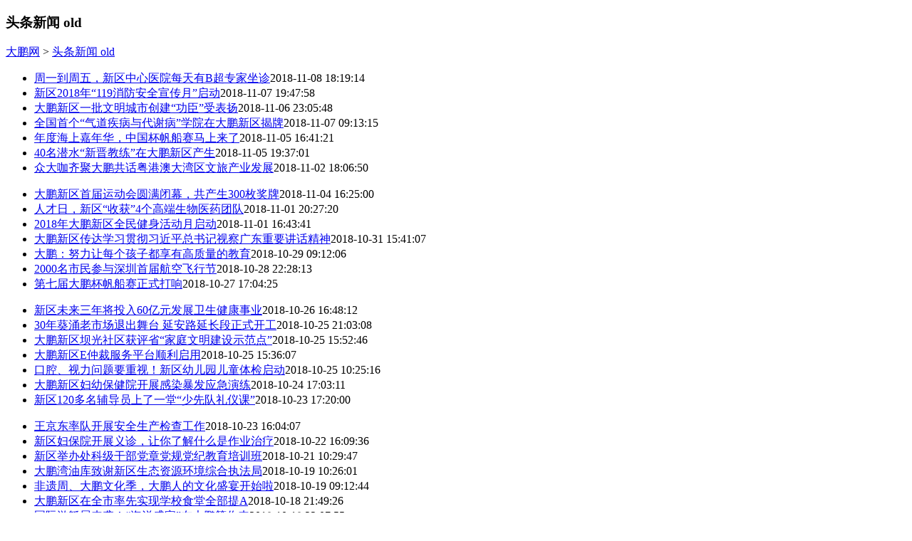

--- FILE ---
content_type: text/html
request_url: https://idapeng.sznews.com/node_164366_5.htm
body_size: 4906
content:
<!DOCTYPE html PUBLIC "-//W3C//DTD XHTML 1.0 Transitional//EN" "http://www.w3.org/TR/xhtml1/DTD/xhtml1-transitional.dtd">
<html xmlns="http://www.w3.org/1999/xhtml">
<head>
<meta http-equiv="Content-Type" content="text/html; charset=utf-8" />
<link rel="stylesheet" type="text/css" href="http://www.idapeng.cn/css/style.css">
<link rel="stylesheet" type="text/css" href="http://www.idapeng.cn/css/inside.css">
<link href="//idapeng.sznews.com/resource/templateRes/201312/09/88680/88680/imgnewsright.css" rel="stylesheet" type="text/css" />
<script src="http://idapeng.sznews.com/js/jquery-v10.min.js"></script>
<script src="//idapeng.sznews.com/resource/templateRes/201312/09/88680/88680/inside.js"></script>
<script type="text/javascript" src="http://www.idapeng.cn/js/dpheader2013.js "></script>
<title>头条新闻 old_大鹏新闻网</title>
<!--[if lte IE 6]>
<script type="text/javascript" src="//idapeng.sznews.com/resource/templateRes/201312/09/88680/88680/ie6png.js"></script>
<script type="text/javascript">
DD_belatedPNG.fix('.png,.png:hover');
</script>
<![endif]-->
<style type="text/css">
#listlayer .pages	{ font-size: 13px; padding: 20px 0 20px; text-align: center;margin: 20px 0; overflow:hidden; zoom:1; width: auto;}
#listlayer .pages li{ display:inline-block;margin-right: 6px; margin-bottom:5px; width: auto;height: auto;text-align: center;margin-top: 0; float:none;}
#listlayer .page-previous a{background-color: #fff;border: 1px solid #e4e4e4;border-radius: 2px; padding: 5px 14px; width:69px;}
#listlayer .page-next a{background-color: #fff;border: 1px solid #e4e4e4;border-radius: 2px; padding: 5px 14px; width:69px;}
#listlayer .page a{border: 1px solid #d7d7d7;border-radius: 2px;color:#333; cursor: pointer;padding: 5px 8px;text-decoration: none; width: auto;
height:auto;line-height:18px;margin: 0px;display: inline-block;background: #f5f5f5;}
#listlayer .page2 a {border: 1px solid #d7d7d7;border-radius: 2px;color:#333; cursor: pointer;padding: 5px 8px;text-decoration: none; width: auto;
height:auto;line-height:18px;margin: 0px;display: inline-block;background: #f5f5f5;}
#listlayer .pages .page2{ display:inline-block;margin-right: 6px; margin-bottom:5px; width: auto;height: auto;text-align: center;margin-top: 0; margin-left: 0px; padding:0px;}
#listlayer .page a:hover , #listlayer .page-active a{background-color: #3d91e7;border: 1px solid #ccdbe4; color: #FFFFFF;}

	</style>   

</head>

<body>
<div class="autoW990 insideContent">
	<div class="clear">
    	<div class="fl insideLeft">
   		  <div class="current">
            	<h3 class="fl">
            	  头条新闻 old
            	</h3>
            	<span class="fl">
<a href="http://idapeng.sznews.com/index.htm" target="" class="">大鹏网</a> > <a href="http://idapeng.sznews.com/node_164366.htm" target="" class="">头条新闻 old</a>  
</span>
          </div>
            <div class="mt20 listlayer" id="listlayer">
              
	<ul class="newslistUl clear"> 
	<li><a   href="http://idapeng.sznews.com/content/2018-11/08/content_21202825.htm"  class="fl" target=_blank > 周一到周五，新区中心医院每天有B超专家坐诊</a><span class="fr">2018-11-08 18:19:14</span></li>
	<li><a   href="http://idapeng.sznews.com/content/2018-11/07/content_21199911.htm"  class="fl" target=_blank > 新区2018年“119消防安全宣传月”启动</a><span class="fr">2018-11-07 19:47:58</span></li>
	<li><a   href="http://idapeng.sznews.com/content/2018-11/06/content_21197486.htm"  class="fl" target=_blank > 大鹏新区一批文明城市创建“功臣”受表扬</a><span class="fr">2018-11-06 23:05:48</span></li>
	<li><a   href="http://idapeng.sznews.com/content/2018-11/07/content_21198011.htm"  class="fl" target=_blank > 全国首个“气道疾病与代谢病”学院在大鹏新区揭牌</a><span class="fr">2018-11-07 09:13:15</span></li>
	<li><a   href="http://idapeng.sznews.com/content/2018-11/05/content_21193660.htm"  class="fl" target=_blank > 年度海上嘉年华，中国杯帆船赛马上来了</a><span class="fr">2018-11-05 16:41:21</span></li>
	<li><a   href="http://idapeng.sznews.com/content/2018-11/05/content_21194084.htm"  class="fl" target=_blank > 40名潜水“新晋教练”在大鹏新区产生</a><span class="fr">2018-11-05 19:37:01</span></li>
	<li><a   href="http://idapeng.sznews.com/content/2018-11/02/content_21189355.htm"  class="fl" target=_blank > 众大咖齐聚大鹏共话粤港澳大湾区文旅产业发展</a><span class="fr">2018-11-02 18:06:50</span></li>
</ul>
	<ul class="newslistUl clear"> 
	<li><a   href="http://idapeng.sznews.com/content/2018-11/04/content_21192678.htm"  class="fl" target=_blank > 大鹏新区首届运动会圆满闭幕，共产生300枚奖牌</a><span class="fr">2018-11-04 16:25:00</span></li>
	<li><a   href="http://idapeng.sznews.com/content/2018-11/01/content_21187502.htm"  class="fl" target=_blank > 人才日，新区“收获”4个高端生物医药团队</a><span class="fr">2018-11-01 20:27:20</span></li>
	<li><a   href="http://idapeng.sznews.com/content/2018-11/01/content_21187068.htm"  class="fl" target=_blank > 2018年大鹏新区全民健身活动月启动</a><span class="fr">2018-11-01 16:43:41</span></li>
	<li><a   href="http://idapeng.sznews.com/node_301163.htm"  class="fl" target=_blank > 大鹏新区传达学习贯彻习近平总书记视察广东重要讲话精神</a><span class="fr">2018-10-31 15:41:07</span></li>
	<li><a   href="http://idapeng.sznews.com/content/2018-10/29/content_21176936.htm"  class="fl" target=_blank > 大鹏：努力让每个孩子都享有高质量的教育</a><span class="fr">2018-10-29 09:12:06</span></li>
	<li><a   href="http://idapeng.sznews.com/content/2018-10/28/content_21176513.htm"  class="fl" target=_blank > 2000名市民参与深圳首届航空飞行节</a><span class="fr">2018-10-28 22:28:13</span></li>
	<li><a   href="http://idapeng.sznews.com/content/2018-10/27/content_21175342.htm"  class="fl" target=_blank > 第七届大鹏杯帆船赛正式打响</a><span class="fr">2018-10-27 17:04:25</span></li>
</ul>
	<ul class="newslistUl clear"> 
	<li><a   href="http://idapeng.sznews.com/content/2018-10/26/content_21173785.htm"  class="fl" target=_blank > 新区未来三年将投入60亿元发展卫生健康事业</a><span class="fr">2018-10-26 16:48:12</span></li>
	<li><a   href="http://idapeng.sznews.com/content/2018-10/25/content_21171602.htm"  class="fl" target=_blank > 30年葵涌老市场退出舞台 延安路延长段正式开工</a><span class="fr">2018-10-25 21:03:08</span></li>
	<li><a   href="http://idapeng.sznews.com/content/2018-10/25/content_21170789.htm"  class="fl" target=_blank > 大鹏新区坝光社区获评省“家庭文明建设示范点”</a><span class="fr">2018-10-25 15:52:46</span></li>
	<li><a   href="http://idapeng.sznews.com/content/2018-10/25/content_21170762.htm"  class="fl" target=_blank > 大鹏新区E仲裁服务平台顺利启用</a><span class="fr">2018-10-25 15:36:07</span></li>
	<li><a   href="http://idapeng.sznews.com/content/2018-10/25/content_21169876.htm"  class="fl" target=_blank > 口腔、视力问题要重视！新区幼儿园儿童体检启动</a><span class="fr">2018-10-25 10:25:16</span></li>
	<li><a   href="http://idapeng.sznews.com/content/2018-10/24/content_21168189.htm"  class="fl" target=_blank > 大鹏新区妇幼保健院开展感染暴发应急演练</a><span class="fr">2018-10-24 17:03:11</span></li>
	<li><a   href="http://idapeng.sznews.com/content/2018-10/23/content_21166844.htm"  class="fl" target=_blank > 新区120多名辅导员上了一堂“少先队礼仪课”</a><span class="fr">2018-10-23 17:20:00</span></li>
</ul>
<ul class="newslistUl clear"> 
	<li><a   href="http://idapeng.sznews.com/content/2018-10/23/content_21165473.htm"  class="fl" target=_blank > 王京东率队开展安全生产检查工作</a><span class="fr">2018-10-23 16:04:07</span></li>
	<li><a   href="http://idapeng.sznews.com/content/2018-10/22/content_21160690.htm"  class="fl" target=_blank > 新区妇保院开展义诊，让你了解什么是作业治疗</a><span class="fr">2018-10-22 16:09:36</span></li>
	<li><a   href="http://idapeng.sznews.com/content/2018-10/21/content_21159147.htm"  class="fl" target=_blank > 新区举办处科级干部党章党规党纪教育培训班</a><span class="fr">2018-10-21 10:29:47</span></li>
	<li><a   href="http://idapeng.sznews.com/content/2018-10/19/content_21155969.htm"  class="fl" target=_blank > 大鹏湾油库致谢新区生态资源环境综合执法局</a><span class="fr">2018-10-19 10:26:01</span></li>
	<li><a   href="http://idapeng.sznews.com/content/2018-10/19/content_21155513.htm"  class="fl" target=_blank > 非遗周、大鹏文化季，大鹏人的文化盛宴开始啦</a><span class="fr">2018-10-19 09:12:44</span></li>
	<li><a   href="http://idapeng.sznews.com/content/2018-10/18/content_21154803.htm"  class="fl" target=_blank > 大鹏新区在全市率先实现学校食堂全部提A</a><span class="fr">2018-10-18 21:49:26</span></li>
	<li><a   href="http://idapeng.sznews.com/content/2018-10/18/content_21154842.htm"  class="fl" target=_blank > 国际游艇展来袭！“海洋盛宴”在大鹏等你来</a><span class="fr">2018-10-18 22:07:55</span></li>
</ul>
<ul class="newslistUl clear"> 
	<li><a   href="http://idapeng.sznews.com/content/2018-10/19/content_21155860.htm"  class="fl" target=_blank > 新区各校开展丰富活动庆中国少先队建队69周年</a><span class="fr">2018-10-19 10:01:58</span></li>
	<li><a   href="http://idapeng.sznews.com/content/2018-10/18/content_21153439.htm"  class="fl" target=_blank > 这群“红马甲”给大鹏老人们送“健康礼”</a><span class="fr">2018-10-18 13:36:00</span></li>
	<li><a   href="http://idapeng.sznews.com/content/2018-10/18/content_21152497.htm"  class="fl" target=_blank > 大鹏新区力争年底前实现规模以上企业工会全覆盖</a><span class="fr">2018-10-18 09:30:15</span></li>
	<li><a   href="http://idapeng.sznews.com/content/2018-10/16/content_21147791.htm"  class="fl" target=_blank > 一批教师来大鹏这所学校观摩学习综合实践课程</a><span class="fr">2018-10-16 18:40:06</span></li>
	<li><a   href="http://idapeng.sznews.com/content/2018-10/16/content_21147069.htm"  class="fl" target=_blank > 大鹏办事处关工委开展红色文化进校园活动</a><span class="fr">2018-10-16 15:07:13</span></li>
	<li><a   href="http://idapeng.sznews.com/content/2018-10/16/content_21145554.htm"  class="fl" target=_blank > 国家二级保护动物蛇雕“误入”大鹏新区妇保院</a><span class="fr">2018-10-16 11:45:54</span></li>
	<li><a   href="http://idapeng.sznews.com/content/2018-10/14/content_21138709.htm"  class="fl" target=_blank > 大鹏亲海狂欢派对演绎激情与经典相融之美</a><span class="fr">2018-10-14 21:06:04</span></li>
</ul>


<ul pages='63' current='5' class='pages'><li class='page-previous'><a href='http://idapeng.sznews.com/node_164366_4.htm'>上一页</a></li><li class='page page1'><a href='http://idapeng.sznews.com/node_164366.htm'>1</a></li><li class='page page2'><a href='http://idapeng.sznews.com/node_164366_2.htm'>2</a></li><li class='page page3'><a href='http://idapeng.sznews.com/node_164366_3.htm'>3</a></li><li class='page page4'><a href='http://idapeng.sznews.com/node_164366_4.htm'>4</a></li><li class='page page5 page-active'><a href='javascript:void(0)'>5</a></li><li class='page page6'><a href='http://idapeng.sznews.com/node_164366_6.htm'>6</a></li><li class='page page7'><a href='http://idapeng.sznews.com/node_164366_7.htm'>7</a></li><li class='page page8'><a href='http://idapeng.sznews.com/node_164366_8.htm'>8</a></li><li class='page page9'><a href='http://idapeng.sznews.com/node_164366_9.htm'>9</a></li><li class='page page10'><a href='http://idapeng.sznews.com/node_164366_10.htm'>10</a></li><li class='page page11'><a href='http://idapeng.sznews.com/node_164366_11.htm'>11</a></li><li class='page page12'><a href='http://idapeng.sznews.com/node_164366_12.htm'>12</a></li><li class='page page13'><a href='http://idapeng.sznews.com/node_164366_13.htm'>13</a></li><li class='page page14'><a href='http://idapeng.sznews.com/node_164366_14.htm'>14</a></li><li class='page page15'><a href='http://idapeng.sznews.com/node_164366_15.htm'>15</a></li><li class='page page16'><a href='http://idapeng.sznews.com/node_164366_16.htm'>16</a></li><li class='page page17'><a href='http://idapeng.sznews.com/node_164366_17.htm'>17</a></li><li class='page page18'><a href='http://idapeng.sznews.com/node_164366_18.htm'>18</a></li><li class='page page19'><a href='http://idapeng.sznews.com/node_164366_19.htm'>19</a></li><li class='page page20'><a href='http://idapeng.sznews.com/node_164366_20.htm'>20</a></li><li class='page page21'><a href='http://idapeng.sznews.com/node_164366_21.htm'>21</a></li><li class='page page22'><a href='http://idapeng.sznews.com/node_164366_22.htm'>22</a></li><li class='page page23'><a href='http://idapeng.sznews.com/node_164366_23.htm'>23</a></li><li class='page page24'><a href='http://idapeng.sznews.com/node_164366_24.htm'>24</a></li><li class='page page25'><a href='http://idapeng.sznews.com/node_164366_25.htm'>25</a></li><li class='page page26'><a href='http://idapeng.sznews.com/node_164366_26.htm'>26</a></li><li class='page page27'><a href='http://idapeng.sznews.com/node_164366_27.htm'>27</a></li><li class='page page28'><a href='http://idapeng.sznews.com/node_164366_28.htm'>28</a></li><li class='page page29'><a href='http://idapeng.sznews.com/node_164366_29.htm'>29</a></li><li class='page page30'><a href='http://idapeng.sznews.com/node_164366_30.htm'>30</a></li><li class='page page31'><a href='http://idapeng.sznews.com/node_164366_31.htm'>31</a></li><li class='page page32'><a href='http://idapeng.sznews.com/node_164366_32.htm'>32</a></li><li class='page page33'><a href='http://idapeng.sznews.com/node_164366_33.htm'>33</a></li><li class='page page34'><a href='http://idapeng.sznews.com/node_164366_34.htm'>34</a></li><li class='page page35'><a href='http://idapeng.sznews.com/node_164366_35.htm'>35</a></li><li class='page page36'><a href='http://idapeng.sznews.com/node_164366_36.htm'>36</a></li><li class='page page37'><a href='http://idapeng.sznews.com/node_164366_37.htm'>37</a></li><li class='page page38'><a href='http://idapeng.sznews.com/node_164366_38.htm'>38</a></li><li class='page page39'><a href='http://idapeng.sznews.com/node_164366_39.htm'>39</a></li><li class='page page40'><a href='http://idapeng.sznews.com/node_164366_40.htm'>40</a></li><li class='page page41'><a href='http://idapeng.sznews.com/node_164366_41.htm'>41</a></li><li class='page page42'><a href='http://idapeng.sznews.com/node_164366_42.htm'>42</a></li><li class='page page43'><a href='http://idapeng.sznews.com/node_164366_43.htm'>43</a></li><li class='page page44'><a href='http://idapeng.sznews.com/node_164366_44.htm'>44</a></li><li class='page page45'><a href='http://idapeng.sznews.com/node_164366_45.htm'>45</a></li><li class='page page46'><a href='http://idapeng.sznews.com/node_164366_46.htm'>46</a></li><li class='page page47'><a href='http://idapeng.sznews.com/node_164366_47.htm'>47</a></li><li class='page page48'><a href='http://idapeng.sznews.com/node_164366_48.htm'>48</a></li><li class='page page49'><a href='http://idapeng.sznews.com/node_164366_49.htm'>49</a></li><li class='page page50'><a href='http://idapeng.sznews.com/node_164366_50.htm'>50</a></li><li class='page page51'><a href='http://idapeng.sznews.com/node_164366_51.htm'>51</a></li><li class='page page52'><a href='http://idapeng.sznews.com/node_164366_52.htm'>52</a></li><li class='page page53'><a href='http://idapeng.sznews.com/node_164366_53.htm'>53</a></li><li class='page page54'><a href='http://idapeng.sznews.com/node_164366_54.htm'>54</a></li><li class='page page55'><a href='http://idapeng.sznews.com/node_164366_55.htm'>55</a></li><li class='page page56'><a href='http://idapeng.sznews.com/node_164366_56.htm'>56</a></li><li class='page page57'><a href='http://idapeng.sznews.com/node_164366_57.htm'>57</a></li><li class='page page58'><a href='http://idapeng.sznews.com/node_164366_58.htm'>58</a></li><li class='page page59'><a href='http://idapeng.sznews.com/node_164366_59.htm'>59</a></li><li class='page page60'><a href='http://idapeng.sznews.com/node_164366_60.htm'>60</a></li><li class='page page61'><a href='http://idapeng.sznews.com/node_164366_61.htm'>61</a></li><li class='page page62'><a href='http://idapeng.sznews.com/node_164366_62.htm'>62</a></li><li class='page page63'><a href='http://idapeng.sznews.com/node_164366_63.htm'>63</a></li><li class='page-next'><a href='http://idapeng.sznews.com/node_164366_6.htm'>下一页</a></li></ul>
              <!--<div class="page">
                	
              </div>-->
            </div>
            
         <script>
str="<li class='page'>...</li>";
pages=$("ul.pages").attr("pages"); 
cur=$(".page-active").text();
cur=Number(cur); //转为数字
      if (pages>10){
             $("li.page").hide();
             $("li.page-previous").show();
             $("li.page-next").show();
             $("li.page1").show();
             if (cur>4 && cur<(pages-4)){
                    $("li.page"+(cur-3)).show();
                    $("li.page"+(cur-2)).show();
                    $("li.page"+(cur-1)).show();
                    $("li.page-active").show();
                    $("li.page"+(cur+1)).show();
                    $("li.page"+(cur+2)).show();
                    $("li.page"+(cur+3)).show();
                    $("li.page"+pages).show();
                    $("li.page1").after(str);
                    $("li.page"+pages).before(str);
             }else if(cur<=4){
                    $("li.page1").show();
                    $("li.page2").show();
                    $("li.page3").show();
                    $("li.page4").show();
                    $("li.page5").show();
                    $("li.page6").show();
                    $("li.page7").show();
                    $("li.page8").show();
                    $("li.page"+pages).show();
                    $("li.page"+pages).before(str);
             }else{
                    $("li.page"+(pages-7)).show();
                    $("li.page"+(pages-6)).show();
                    $("li.page"+(pages-5)).show();
                    $("li.page"+(pages-4)).show();
                    $("li.page"+(pages-3)).show();
                    $("li.page"+(pages-2)).show();
                    $("li.page"+(pages-1)).show();
                    $("li.page"+(pages)).show();
                    $("li.page"+pages).show();
                    $("li.page1").after(str);
             }
             
      }
</script>   
            
            
        </div>
        <div class="fr" style="width:260px;">
            <iframe id="sznews_frame" allowtransparency="yes" scrolling="No" marginheight="0" marginwidth="0" name="sznews_frame" src="http://idapeng.sznews.com/node_236773.htm" onload="iFrameHeight()" width="100%" height="1300" frameborder="no"></iframe>
        </div>
    </div>    
</div>
<script type="text/javascript" src="http://www.idapeng.cn/js/dpfooter2013.js  "></script>
<script>
$(function(){
	//新闻图片轮换
	var speeds = 300;
	$(".news_animate dd").eq(0).fadeIn(speeds);
	$(".news_animate dt").bind("mouseover",function(){
		var _ind = $(".news_animate dt").index(this);
		var _cls = $(this).find("a").attr("class");
		if(_cls=="adtfocus"){return false;};
		$(".adtfocus").removeClass("adtfocus");
		$(this).find("a").addClass("adtfocus");
		$(".news_animate dd").hide();
		$(".news_animate dd").eq(_ind).fadeIn(speeds);
	});
	
	$(".searchTxt").bind("focus",function(){
		$(this).val("");	
	});
	
	$(".netSel").hover(function(){
		$(this).find("ul").show();
		},function(){
			$(this).find("ul").hide();
			});
});
</script>
</body>
</html>

--- FILE ---
content_type: text/css
request_url: https://idapeng.sznews.com/resource/templateRes/201312/09/88680/88680/imgnewsright.css
body_size: 333
content:
@charset "utf-8";
/* CSS Document */


/*通用图片列表-----*/
.imglistri {width:252px; overflow:hidden; zoom:1;}
.imglistri li{ float:left;width:110px; display:inline; vertical-align:middle; margin:8px;}
.imglistri li a{ display:block;}
.imglistri li a img{ width:110px; height:80px;}
.imglistri li a.tit{ text-align:center; height:36px; line-height:18px; font-size:12px;}


--- FILE ---
content_type: application/javascript
request_url: https://idapeng.sznews.com/resource/templateRes/201312/09/88680/88680/inside.js
body_size: 375
content:
$(function(){
	$("#firstLi a").eq(0).addClass("aNewsListfocus");	
	var dtArr = $(".news_animate dt");
	if(dtArr.length > 0){
		$.each(dtArr,function(i){
			var j = i + 1;
			dtArr.eq(i).addClass("dt"+j);
		});
	}
	
	$(".carousel a").eq(0).show();
	$(".carouselUl a").eq(0).addClass("adtfocus");
	
	$(".carouselUl li").bind("mouseover",function(){
		if($(this).find("a").attr("class")=="adtfocus"){return false;}
		var ind = $(".carouselUl li").index(this);
		$(".carousel a").hide().eq(ind).fadeIn(300);
		$(".adtfocus").removeClass("adtfocus");
		$(this).find("a").addClass("adtfocus");
	});
});